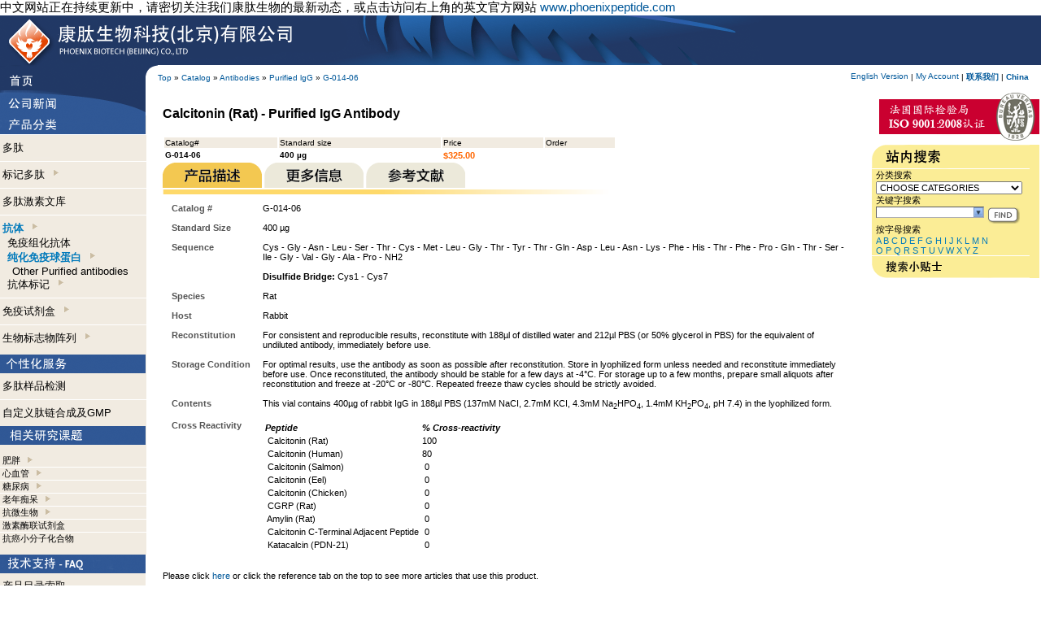

--- FILE ---
content_type: text/html
request_url: http://www.phoenixbiotech.net/catalog/product_info.php?cPath=24_39&products_id=4819&osCsid=c79d32d45810e240d9b5133e6d758821
body_size: 6741
content:
<!doctype html public "-//W3C//DTD HTML 4.01 Transitional//EN">
<html dir="LTR" lang="en">
<head>
<meta http-equiv="Content-Type" content="text/html; charset=iso-8859-1">

<meta name="description" content="Calcitonin (Rat) - Purified IgG Antibody" />
<meta name="keywords" content="Calcitonin (Rat) - Purified IgG Antibody" />





<title>Calcitonin (Rat) - Purified IgG Antibody</title>
<base href="http://www.phoenixbiotech.net/catalog/">
<link rel="stylesheet" type="text/css" href="stylesheet.css">
<script language="JavaScript" src="pnxrelated.js" type="text/javascript"></script>
<script language="javascript"><!--
function popupWindow(url) {
  window.open(url,'popupWindow','toolbar=no,location=no,directories=no,status=no,menubar=no,scrollbars=no,resizable=yes,copyhistory=no,width=100,height=100,screenX=150,screenY=150,top=150,left=150')
}

function showDiv(p) {

var desc=document.getElementById("prodinfo");
var descimg=document.getElementById("proddesc");
var moreinfo=document.getElementById("articles");
var moreinfoimg=document.getElementById("moreinfoimg");
var ref=document.getElementById("references");
var refimg=document.getElementById("refimg");
var barr=document.getElementById("menubarre");
if (p == 1) {
   if (descimg) descimg.src="images/description_on.gif";
   if (desc) desc.style.display='';
   if (ref) ref.style.display='none'
   if (moreinfo) moreinfo.style.display='none';
   if (refimg) refimg.src="images/references_off.gif";
   if (moreinfoimg) moreinfoimg.src="images/info_off.gif";
   }
if (p==2) {
   if(moreinfo) moreinfo.style.display='';
   if (moreinfoimg) moreinfoimg.src="images/info_on.gif";
   
   if (desc) desc.style.display='none';
   if (ref) ref.style.display='none'
   if (refimg) refimg.src="images/references_off.gif";
   if (descimg) descimg.src="images/description_off.gif";
   }
if (p == 3) {
   if (refimg) refimg.src="images/references_on.gif";
   if (moreinfoimg) moreinfoimg.src="images/info_off.gif";
   if (descimg) descimg.src="images/description_off.gif";
   if (ref) ref.style.display=''
   if (desc) desc.style.display='none';
   if (moreinfo) moreinfo.style.display='none';
   }
}


//--></script>
</head>
<body marginwidth="0" marginheight="0" topmargin="0" bottommargin="0" leftmargin="0" rightmargin="0">
<!-- header //-->
<script type="text/javascript" src="./dojo/dojo.js"></script>
<span style='font-size:15px'>&#20013;&#25991;&#32593;&#31449;&#27491;&#22312;&#25345;&#32493;&#26356;&#26032;&#20013;&#65292;&#35831;&#23494;&#20999;&#20851;&#27880;&#25105;&#20204;&#24247;&#32957;&#29983;&#29289;&#30340;&#26368;&#26032;&#21160;&#24577;&#65292;&#25110;&#28857;&#20987;&#35775;&#38382;&#21491;&#19978;&#35282;&#30340;&#33521;&#25991;&#23448;&#26041;&#32593;&#31449;  <a href='http://www.phoenixpeptide.com'>www.phoenixpeptide.com</a></span><table border="0" width="100%" cellspacing="0" cellpadding="0" >
  <tr class="header">
    <td valign="middle" bgcolor="#213865" colspan="3"><a href="/"><img src="..//phoenixfo/images/skin/cn/navantibody/pnxtopbanner.gif" border="0" alt="PHOENIX PHARMACEUTICALS, INC. TOP HOME PAGE" title=" PHOENIX PHARMACEUTICALS, INC. TOP HOME PAGE " width="938" height="61"></a></td>
  </tr>



</table>









<table border="0"  cellspacing="0" cellpadding="0" width="100%">

  <tr class="boxText">
<td width="80"><img  onMouseOver="this.style.cursor='pointer'" onMouseOut="this.style.cursor='default'" onClick="document.location='/catalog'" src="/phoenixfo/images/skin/cn/navantibody/pnxhome.gif"></td>
<td width="15" valign="top"><img  src="/phoenixfo/images/skin/cn/navantibody/pnxcorner.gif" width="15" ></td>
    <td   nowrap style="vertical-align:middle" class="boxText" align="left" >  <a href="http://www.phoenixbiotech.net" >Top</a> » <a href="http://www.phoenixbiotech.net/catalog/index.php?osCsid=c79d32d45810e240d9b5133e6d758821" >Catalog</a> » <a href="http://www.phoenixbiotech.net/catalog/index.php?cPath=24&osCsid=c79d32d45810e240d9b5133e6d758821" >Antibodies</a> » <a href="http://www.phoenixbiotech.net/catalog/index.php?cPath=24_39&osCsid=c79d32d45810e240d9b5133e6d758821" >Purified lgG</a> » <a href="http://www.phoenixbiotech.net/catalog/product_info.php?cPath=24_39&products_id=4819&osCsid=c79d32d45810e240d9b5133e6d758821" >G-014-06</a></td>
    <td  class="boxText" width="350" nowrap style="vertical-align:middle;padding-right:15px" align="right" >
<a class="boxText" href="http://www.phoenixpeptide.com/catalog/">English Version</a> |
        <a href="https://www.phoenixbiotech.net/catalog/account.php?osCsid=c79d32d45810e240d9b5133e6d758821" class="boxText">My Account</a>  
 | <a href="pnxfoget.php?id=pnxhighlights_000000061&title=Label&sum=Summary"><b>
&#32852;&#31995;&#25105;&#20204;</b></a> | <a href="/index.php?force=yes" title="Click to change your location"><b>China</b></a>
   </td>
  </tr>
</table>






<!-- header_eof //-->

<!-- body //-->
<table border="0" width="100%" cellspacing="0" cellpadding="0">
  <tr>
    <td width="180"  valign="top"  ><table border="0" width="180" cellspacing="0" cellpadding="0"  >
<!-- left_navigation //-->
<tr><td>
<table border="0" width="100%" cellspacing="0" cellpadding="0" class="infoBox">
  <tr>
    <td><table border="0" width="100%" cellspacing="0" cellpadding="0" class="infoBoxContents">
  <tr>
    <td align="left" class="boxText"><form name="newsHome" action="http://www.phoenixbiotech.net/catalog/advanced_search_result.php" method="get"><img  onMouseOver="this.style.cursor='pointer'" onMouseOut="this.style.cursor='default'"  onclick="document.location='pnxfolist.php?cPath=1000'" src="/phoenixfo/images/skin/cn/navantibody/pnxnews.gif" /></form></td>
  </tr>
</table>
</td>
  </tr>
</table>

</td></tr>
<!-- categories //-->
          <tr>
            <td>
<table border="0" width="100%" cellspacing="0" cellpadding="0" class="infoBox">
  <tr>
    <td><table border="0" width="100%" cellspacing="0" cellpadding="0" class="infoBoxContents">
  <tr>
    <td class="boxText"><table cellspacing="0" cellpadding="0" border="0"><tr><td class="boxText" style="background:#F1EBE1"><img src="/phoenixfo/images/skin/cn/navantibody/pnxproducts.gif"><br /><img src="/phoenixfo/images/pnxseparator.gif" width="180" border="0" height="1"/><br /><img src="/phoenixfo/images/pnxssvide.gif" width="180" height="7" border="0"/><br />&nbsp;<span><a style="font-size:13px" class="pnxMenuLink" href="http://www.phoenixbiotech.net/catalog/index.php?cPath=22&osCsid=c79d32d45810e240d9b5133e6d758821">&#22810;&#32957;</a></span><br><img src="/phoenixfo/images/pnxssvide.gif" width="180" height="7" border="0"/><br /><img src="/phoenixfo/images/pnxseparator.gif" width="180" border="0" height="1"/><br /><img src="/phoenixfo/images/pnxssvide.gif" width="180" height="7" border="0"/><br />&nbsp;<span><a style="font-size:13px" class="pnxMenuLink" href="http://www.phoenixbiotech.net/catalog/index.php?cPath=21&osCsid=c79d32d45810e240d9b5133e6d758821">&#26631;&#35760;&#22810;&#32957;&nbsp; <img align="top" border="0" src="/phoenixfo/images/pnxssrubrique.gif"   /></a></span><br><img src="/phoenixfo/images/pnxssvide.gif" width="180" height="7" border="0"/><br /><img src="/phoenixfo/images/pnxseparator.gif" width="180" border="0" height="1"/><br /><img src="/phoenixfo/images/pnxssvide.gif" width="180" height="7" border="0"/><br />&nbsp;<span><a style="font-size:13px" class="pnxMenuLink" href="http://www.phoenixbiotech.net/catalog/index.php?cPath=23&osCsid=c79d32d45810e240d9b5133e6d758821">&#22810;&#32957;&#28608;&#32032;&#25991;&#24211;</a></span><br><img src="/phoenixfo/images/pnxssvide.gif" width="180" height="7" border="0"/><br /><img src="/phoenixfo/images/pnxseparator.gif" width="180" border="0" height="1"/><br /><img src="/phoenixfo/images/pnxssvide.gif" width="180" height="7" border="0"/><br />&nbsp;<span><a style="font-size:13px" class="pnxMenuLink" href="http://www.phoenixbiotech.net/catalog/index.php?cPath=24&osCsid=c79d32d45810e240d9b5133e6d758821"><b style="color:#027ABB">&#25239;&#20307;</b>&nbsp; <img align="top" border="0" src="/phoenixfo/images/pnxssrubrique.gif"   /></a></span><br>&nbsp;&nbsp;&nbsp;<span><a style="font-size:13px" class="pnxMenuLink" href="http://www.phoenixbiotech.net/catalog/index.php?cPath=24_38&osCsid=c79d32d45810e240d9b5133e6d758821">&#20813;&#30123;&#32452;&#21270;&#25239;&#20307;</a></span><br>&nbsp;&nbsp;&nbsp;<span><a style="font-size:13px" class="pnxMenuLink" href="http://www.phoenixbiotech.net/catalog/index.php?cPath=24_39&osCsid=c79d32d45810e240d9b5133e6d758821"><b style="color:#027ABB">&#32431;&#21270;&#20813;&#30123;&#29699;&#34507;&#30333;</b>&nbsp; <img align="top" border="0" src="/phoenixfo/images/pnxssrubrique.gif"   /></a></span><br>&nbsp;&nbsp;&nbsp;&nbsp;&nbsp;<span><a style="font-size:13px" class="pnxMenuLink" href="http://www.phoenixbiotech.net/catalog/index.php?cPath=24_39_68&osCsid=c79d32d45810e240d9b5133e6d758821">Other Purified antibodies</a></span><br>&nbsp;&nbsp;&nbsp;<span><a style="font-size:13px" class="pnxMenuLink" href="http://www.phoenixbiotech.net/catalog/index.php?cPath=24_40&osCsid=c79d32d45810e240d9b5133e6d758821">&#25239;&#20307;&#26631;&#35760;&nbsp; <img align="top" border="0" src="/phoenixfo/images/pnxssrubrique.gif"   /></a></span><br><img src="/phoenixfo/images/pnxssvide.gif" width="180" height="7" border="0"/><br /><img src="/phoenixfo/images/pnxseparator.gif" width="180" border="0" height="1"/><br /><img src="/phoenixfo/images/pnxssvide.gif" width="180" height="7" border="0"/><br />&nbsp;<span><a style="font-size:13px" class="pnxMenuLink" href="http://www.phoenixbiotech.net/catalog/index.php?cPath=25&osCsid=c79d32d45810e240d9b5133e6d758821">&#20813;&#30123;&#35797;&#21058;&#30418;&nbsp; <img align="top" border="0" src="/phoenixfo/images/pnxssrubrique.gif"   /></a></span><br><img src="/phoenixfo/images/pnxssvide.gif" width="180" height="7" border="0"/><br /><img src="/phoenixfo/images/pnxseparator.gif" width="180" border="0" height="1"/><br /><img src="/phoenixfo/images/pnxssvide.gif" width="180" height="7" border="0"/><br />&nbsp;<span><a style="font-size:13px" class="pnxMenuLink" href="http://www.phoenixbiotech.net/catalog/index.php?cPath=70&osCsid=c79d32d45810e240d9b5133e6d758821">&#29983;&#29289;&#26631;&#24535;&#29289;&#38453;&#21015;&nbsp; <img align="top" border="0" src="/phoenixfo/images/pnxssrubrique.gif"   /></a></span><br><br/></td></tr></table></td>
  </tr>
</table>
</td>
  </tr>
</table>
            </td>
          </tr>
<!-- categories_eof //-->
<!-- search //-->
          <tr>
            <td >
<table border="0" width="100%" cellspacing="0" cellpadding="0" class="infoBox">
  <tr>
    <td><table border="0" width="100%" cellspacing="0" cellpadding="0" class="infoBoxContents">
  <tr>
    <td align="left" class="boxText"><form name="pnxservices" action="http://www.phoenixbiotech.net/catalog/advanced_search_result.php" method="get"><table cellspacing="0" cellpadding="0" border="0"><tr><td class="boxText"  style="background:#F1EBE1"><img src="/phoenixfo/images/skin/cn/navantibody/pnxservices.gif" /><br /><img src="/phoenixfo/images/pnxssvide.gif" border="0" height="7" width="180"><br>&nbsp;<a style="font-size:13px" class="pnxMenuLink" href="pnxfoget.php?id=pnxnews_000000050&title=none&cPath=1004">&#22810;&#32957;&#26679;&#21697;&#26816;&#27979;</a><br><img src="/phoenixfo/images/pnxssvide.gif" border="0" height="7" width="180"><br><img src="/phoenixfo/images/pnxseparator.gif" border="0" height="1" width="180"><br><img src="/phoenixfo/images/pnxssvide.gif" border="0" height="7" width="180"><br>&nbsp;<a style="font-size:13px" class="pnxMenuLink" href="pnxfoget.php?id=pnxhighlights_000000027&title=Label&sum=Summary&cPath=1004">&#33258;&#23450;&#20041;&#32957;&#38142;&#21512;&#25104;&#21450;GMP</a><br><img src="/phoenixfo/images/pnxssvide.gif" border="0" height="7" width="180"></td></tr></table></form></td>
  </tr>
</table>
</td>
  </tr>
</table>
            </td>
          </tr>
<!-- search_eof //-->


<!-- search //-->
          <tr>
            <td style="background: rgb(241, 235, 225)">
<script language="JavaScript" src="pnxmenu.js" type="text/javascript"></script>
<script language="JavaScript" src="pnxmenudata.php" type="text/javascript"></script>


<table border="0" width="100%" cellspacing="0" cellpadding="0" class="infoBox">
  <tr>
    <td><table border="0" width="100%" cellspacing="0" cellpadding="0" class="infoBoxContents">
  <tr>
    <td align="left" class="boxText"><form name="pnxtopics" action="http://www.phoenixbiotech.net/catalog/advanced_search_result.php" method="get"><table cellspacing="0" cellpadding="0" border="0"><tr><td class="boxText" style="background:#F1EBE1">
<img src="/phoenixfo/images/skin/cn/navantibody/pnxtopics.gif" /><br/><span id="_menu"></span></td></tr></table></form></td>
  </tr>
</table>
</td>
  </tr>
</table>




<script language="javaScript">
var currentChoice=1;
var cPath='24_39';
menuDisplayFront(); 
</script>


            </td>
          </tr>
<!-- search_eof //-->
<!-- search //-->
          <tr>
            <td>
<table border="0" width="100%" cellspacing="0" cellpadding="0" class="infoBox">
  <tr>
    <td><table border="0" width="100%" cellspacing="0" cellpadding="0" class="infoBoxContents">
  <tr>
    <td align="left" class="boxText"><form name="pnxfaqs" action="http://www.phoenixbiotech.net/catalog/advanced_search_result.php" method="get"><table cellspacing="0" cellpadding="0" border="0"><tr><td class="boxText"  style="background:#F1EBE1"><img src="/phoenixfo/images/skin/cn/navantibody/pnxtsfaq.gif" /><br /><img src="/phoenixfo/images/pnxssvide.gif" border="0" height="7" width="160"><br>&nbsp;<a style="font-size:13px" class="pnxMenuLink" href="catalog.php?id=pnxhighlights_000000063&title=Label&sum=Summary">&#20135;&#21697;&#30446;&#24405;&#32034;&#21462;</a><br /><img src="/phoenixfo/images/pnxssvide.gif" border="0" height="7" width="160"><br><img src="/phoenixfo/images/pnxseparator.gif" border="0" height="1" width="160"><br><img src="/phoenixfo/images/pnxssvide.gif" border="0" height="7" width="160"><br>&nbsp;<a style="font-size:13px" class="pnxMenuLink" href="pnxfoget.php?id=pnxhighlights_000000062&title=Label&sum=Summary">&#26679;&#21697;&#20934;&#22791;</a><br /><img src="/phoenixfo/images/pnxssvide.gif" border="0" height="7" width="160"><br><img src="/phoenixfo/images/pnxseparator.gif" border="0" height="1" width="160"><br><img src="/phoenixfo/images/pnxssvide.gif" border="0" height="7" width="160"><br>&nbsp;<a style="font-size:13px" class="pnxMenuLink" href="pnxfoget.php?id=pnxhighlights_000000028&title=Label&sum=Summary">&#25552;&#38382;&#21644;&#35299;&#31572;</a><br/><img src="/phoenixfo/images/pnxssvide.gif" border="0" height="7" width="160"><br></td></tr></table></form></td>
  </tr>
</table>
</td>
  </tr>
</table>
            </td>
          </tr>
<!-- search_eof //-->
<!-- search //-->
          <tr>
            <td>
<table border="0" width="100%" cellspacing="0" cellpadding="0" class="infoBox">
  <tr>
    <td><table border="0" width="100%" cellspacing="0" cellpadding="0" class="infoBoxContents">
  <tr>
    <td align="center" class="boxText"><form name="pnxinfo" action="http://www.phoenixbiotech.net/catalog/advanced_search_result.php" method="get"><img onMouseOver="this.style.cursor='pointer'" onMouseOut="this.style.cursor='default'" onclick="document.location='pnxfoget.php?id=pnxhighlights_000000029&title=Label&sum=Summary'"   src="/phoenixfo/images/skin/cn/navantibody/pnxorder.gif" /></form></td>
  </tr>
</table>
</td>
  </tr>
</table>
<table border="0" width="100%" cellspacing="0" cellpadding="0" class="infoBox">
  <tr>
    <td><table border="0" width="100%" cellspacing="0" cellpadding="0" class="infoBoxContents">
  <tr>
    <td align="center" class="boxText"><form name="pnxinfo" action="http://www.phoenixbiotech.net/catalog/advanced_search_result.php" method="get"><img onMouseOver="this.style.cursor='pointer'" onMouseOut="this.style.cursor='default'"  onclick="document.location='pnxfoget.php?id=pnxhighlights_000000061&title=Label&sum=Summary'"  src="/phoenixfo/images/skin/cn/navantibody/pnxcontact.gif" /></form></td>
  </tr>
</table>
</td>
  </tr>
</table>
<table border="0" width="100%" cellspacing="0" cellpadding="0" class="infoBox">
  <tr>
    <td><table border="0" width="100%" cellspacing="0" cellpadding="0" class="infoBoxContents">
  <tr>
    <td align="center" class="boxText"><form name="pnxinfo" action="http://www.phoenixbiotech.net/catalog/advanced_search_result.php" method="get"><img  onMouseOver="this.style.cursor='pointer'" onMouseOut="this.style.cursor='default'" onclick="document.location='pnxfoget.php?id=pnxhighlights_000000030&title=Label&sum=Summary'"  src="/phoenixfo/images/skin/cn/navantibody/pnxaboutus.gif" /><br /></form></td>
  </tr>
</table>
</td>
  </tr>
</table>
            </td>
          </tr>
<!-- search_eof //-->
<!-- left_navigation_eof //-->
    </table></td>
<!-- body_text //-->
    <td width="100%" valign="top"><form name="cart_quantity" action="http://www.phoenixbiotech.net/catalog/product_info.php?cPath=24_39&products_id=4819&action=add_product&osCsid=c79d32d45810e240d9b5133e6d758821" method="post"><table border="0" width="100%" cellspacing="0" cellpadding="20">
      <tr>
        <td><table border="0" width="100%" cellspacing="0" cellpadding="0">
          <tr>
            <td class="pageHeading" valign="top">Calcitonin (Rat) - Purified IgG Antibody<br/><br></td>
          </tr>
           <tr>
             <td>
              <table width="558">
                 <tr class="productListing-odd">
                     <td class="productListing-data">Catalog#</td>
                     <td class="productListing-data">Standard size</td>
                     <td class="productListing-data">Price</td>
                     <td class="productListing-data">Order</td>
                 </tr>
                 <tr class="productListing-even">
                     <td class="productListing-data"><b>G-014-06</b></td>
                     <td class="productListing-data"><b>400 µg</b></td>
                     <td class="productListing-data"><span class="boxTextOrange"><b>$325.00</b></span></td>
                     <td class="productListing-data">
                     </td>
                 </tr>
               </table>
              </td>
           </tr>
<!--
          <tr>
            <td valign="middle"><span><b>Catalog# G-014-06</b></span><br></td>
          </tr>
          <tr>
            <td valign="middle"><span><b>Standar size 400 µg</b></span><br></td>
          </tr>
//-->
         <tr>
              <td valign="middle" >
<!--
                     <span>Price : <span class="boxTextOrange"><b>$325.00</b></span></span> <br/> 
<input type="hidden" name="products_id" value="4819"><input type="image" src="includes/languages/english/images/buttons/button_in_cart.gif" border="0" alt="Add to Cart" title=" Add to Cart " align="absmiddle"><br/><br/>
//-->

<!--
<table border="0" width="100%" cellspacing="0" cellpadding="0">
<tr class="productListing-odd">
<td> <img src="images/moreinfoleft.gif"/> </td>
<td>&nbsp; </td>
<td align="right"> <img src="images/moreinforight.gif"/> </td>
</tr>
</table>

//-->

<img id="proddesc" border="0" onclick="showDiv(1);" align="bottom" src="images/description_on.gif" class="sensible">
<img align="bottom" border="0" onclick="showDiv(2);" id="moreinfoimg" class="sensible" src="images/info_off.gif">
  <img align="bottom" border="0" onclick="showDiv(3);" id="refimg" class="sensible" src="images/references_off.gif"> <br/><img id="menubarre" border="0" align="top" src="images/barre_more_info.png"/>
<div id="articles" style="display:none">
<table border="0" width="100%" cellspacing="0" cellpadding="2"  class="productListing"><tr class="productListing-even"><td class="productListing-data">&nbsp;<a title="" href="pnxfoget.php?id=pnxnews_000000223&title=Compound&sum=Function">Calcitonin Receptor-Stimulating Peptide (CRSP)</a></td></tr><tr class="productListing-odd"><td class="productListing-data">&nbsp;<a title="in Human Samples" href="pnxfoget.php?id=pnxnews_000000644&title=Compound&sum=Function">Normal Plasma Peptide/Protein Levels</a></td></tr></table></div>
<div id="prodinfo"  >
<table width="100%" cellspacing="10" ><tr ><td class="boxTextGrey" style="width:100px" valign="top"><b>Catalog #</b></td><td style="word-wrap: break-word" valign="top">G-014-06</td></tr><tr ><td class="boxTextGrey" style="width:100px" valign="top"><b>Standard Size</b></td><td style="word-wrap: break-word" valign="top">400 µg</td></tr><tr ><td class="boxTextGrey" style="width:100px" valign="top"><b>Sequence</b></td><td style="word-wrap: break-word" valign="top">Cys - Gly - Asn - Leu - Ser - Thr - Cys - Met - Leu - Gly - Thr - Tyr - Thr - Gln - Asp -  Leu - Asn - Lys - Phe - His - Thr - Phe - Pro - Gln - Thr - Ser - Ile - Gly - Val - Gly -  Ala - Pro - NH2<br><br><span ><b>Disulfide Bridge:</b> Cys1 - Cys7</span></td></tr><tr ><td class="boxTextGrey" style="width:100px" valign="top"><b>Species</b></td><td style="word-wrap: break-word" valign="top">Rat</td></tr><tr ><td class="boxTextGrey" style="width:100px" valign="top"><b>Host</b></td><td style="word-wrap: break-word" valign="top">Rabbit</td></tr><tr ><td class="boxTextGrey" style="width:100px" valign="top"><b>Reconstitution</b></td><td style="word-wrap: break-word" valign="top">For consistent and reproducible results, reconstitute with 188µl of distilled water and 212µl PBS (or 50% glycerol in PBS) for the equivalent of undiluted antibody, immediately before use.</td></tr><tr ><td class="boxTextGrey" style="width:100px" valign="top"><b>Storage Condition</b></td><td style="word-wrap: break-word" valign="top">For optimal results, use the antibody as soon as possible after reconstitution. Store in lyophilized form unless needed and reconstitute immediately before use. Once reconstituted, the antibody should be stable for a few days at -4&deg;C. For storage up to a few months, prepare small aliquots after reconstitution and freeze at -20&deg;C or -80&deg;C. Repeated freeze thaw cycles should be strictly avoided.</td></tr><tr ><td class="boxTextGrey" style="width:100px" valign="top"><b>Contents</b></td><td style="word-wrap: break-word" valign="top">This vial contains 400&micro;g of rabbit IgG in 188&micro;l PBS (137mM NaCI, 2.7mM KCI, 4.3mM Na<sub>2</sub>HPO<sub>4</sub>, 1.4mM KH<sub>2</sub>PO<sub>4</sub>, pH 7.4) in the lyophilized form. </td></tr><tr ><td class="boxTextGrey" style="width:100px" valign="top"><b>Cross Reactivity</b></td><td style="word-wrap: break-word" valign="top"><table border="0"><tbody><tr><td><strong><em>Peptide&nbsp;</em></strong></td><td><strong><em>% Cross-reactivity</em></strong></td></tr><tr><td>&nbsp;Calcitonin (Rat)</td><td>100</td></tr><tr><td>&nbsp;Calcitonin (Human)</td><td>80</td></tr><tr><td>&nbsp;Calcitonin (Salmon)</td><td>&nbsp;0</td></tr><tr><td>&nbsp;Calcitonin (Eel)</td><td>&nbsp;0</td></tr><tr><td>&nbsp;Calcitonin (Chicken) </td><td>&nbsp;0</td></tr><tr><td>&nbsp;CGRP (Rat) </td><td>&nbsp;0</td></tr><tr><td>&nbsp;Amylin (Rat) </td><td>&nbsp;0</td></tr><tr><td>&nbsp;Calcitonin C-Terminal Adjacent Peptide </td><td>&nbsp;0</td></tr><tr><td>&nbsp;Katacalcin (PDN-21)</td><td>&nbsp;0</td></tr></tbody></table></td></tr></tr></table><div style="visibility:hidden">Alphabet_C_ </div>Please click <a href="javascript:showDiv(3)">here</a> or click the reference tab on the top to see more articles that use this product.</div>
<div id="references"  style="display:none"><br>This was purified from whole serum by Protein A affinity column. The HPLC purified standard peptide Calcitonin (Rat) can be detected by this IgG at 1:6400 (0.156&micro;g/ml) in ELISA. We recommend that each laboratory determines an optimum titer for use in their particular assay system.</div>
</td>
</tr>
        </table></td>
      </tr>
      <tr>
        <td >

        </td>
      </tr>

      <tr>
        <td align="left" class="smallText"><span class="boxTextGreyLite"></span></td>
      </tr>
  



<tr><td>


</td></tr>





      <tr>
        <td>



        </td>
      </tr>
    </table></form>



</td>

<!-- body_text_eof //-->
    <td width="210" valign="top"><table border="0" width="210" cellspacing="0" cellpadding="2">
<!-- right_navigation //-->
<!-- search //-->
          <tr>
            <td>
<table border="0" width="100%" cellspacing="0" cellpadding="0" class="infoBox">
  <tr>
    <td><table border="0" width="100%" cellspacing="0" cellpadding="0" class="infoBoxContents">
  <tr>
    <td align="right" class="boxText"><form name="pnxfaqs" action="http://www.phoenixbiotech.net/catalog/advanced_search_result.php" method="get"><table cellspacing="0" cellpadding="0" border="0"><tr><td class="boxText"  style="background:#F1EBE1"><a href="/catalog/pnxfoget.php?id=pnxnews_000000739&title=Compound&sum=Function"><img src="catalogimages/cn/iso.gif"  border="0"/></a></td></tr></table></form></td>
  </tr>
</table>
</td>
  </tr>
</table>
            </td>
          </tr>
<!-- search_eof //-->
<!-- search //-->




<script type="text/javascript">
	dojo.require("dojo.widget.ComboBox");
    function setKeyword() {
      var myBox=dojo.widget.byId('keywords');
      myBox.setValue( myBox.textInputNode.value);
    }
   function quick_find_submit() {
    resetSpecie();
   document.quick_find.submit();
   }
   function resetSpecie() {
   if (document.quick_find.categories_id.selectedIndex ==0)
       {
       alert('Please select a category');
       return false;
       }
   document.quick_find.searchSpecie.selectedIndex=0;
   return true;
   }
   function initSelection() {
      var myBox=dojo.widget.byId('keywords');
      myBox.textInputNode.value='';
      // myBox.setValue('');
   }
   dojo.addOnLoad(initSelection);
</script>




<!-- search //-->
<script language="javascript">
function searchSubmit() {
f=document.quick_find;
f.topics.selectedIndex=0;
f.submit();
}

function processSearch() {
f=document.quick_find;
k=f.keywords.value;
f.pnxcriteria.value=k;
i=f.topics.selectedIndex;
v=f.topics.options[i].text;
if (k == '') {
    f.keywords.value=v;
    f.topics.selectedIndex=0;
    return;
    } else {
    if (i!=0)
    f.keywords.value=k + ' and '+ v;
    }

f.submit();


}

function submitNarrow() {
f=document.narrow;
document.narrow.keywords.value=document.quick_find.keywords.value;
f.submit();
}


function postForm(a) {
f=document.alphabetical;
fs=document.quick_find;

f.keywords.value=a;
f.categories_id.value=fs.categories_id.options[fs.categories_id.selectedIndex].value;

f.submit();
}
</script>

          <tr>
            <td>
<table border="0" width="100%" cellspacing="0" cellpadding="0" class="infoBox">
  <tr>
    <td><table border="0" width="100%" cellspacing="0" cellpadding="0" class="infoBoxContents">
  <tr>
    <td align="left" class="boxText"><form name="quick_find" action="http://www.phoenixbiotech.net/catalog/advanced_search_result.php" method="get"><div style="background:#fbed96"><img border="0" src="images/cn/SEARCH.gif"/></div><div style="background:#fbed96"><div style="background:#fbed96;margin-left:5px"><div style="background:#fbed96;border:0px"><span >&#20998;&#31867;&#25628;&#32034;</span><br><input type="hidden" name="inc_subcat" value="1"/><select name="categories_id"  style ="cursor:pointer;width:180px" ><option  style="cursor:pointer;color:ff23d8; font-weight : bold;"  value="" SELECTED>CHOOSE CATEGORIES</option><option  style="cursor:pointer;color:ff23d8; font-weight : bold;"  value="all">&bull; ALL CATEGORIES</option><option  style="cursor:pointer;color:ff23d8; font-weight : bold;"  value="22">&bull; Peptides</option><option  style="cursor:pointer;color:ff23d8; font-weight : bold;"  value="21">&bull; Labeled Peptides</option><option  style="cursor:pointer;color:#027ABB; font-weight : bold; "  value="29">&nbsp;&nbsp;&nbsp;&nbsp;Fluorescent</option><option  style="cursor:pointer;color:#027ABB; font-weight : bold; "  value="30">&nbsp;&nbsp;&nbsp;&nbsp;Radioactive</option><option  style="cursor:pointer;color:#027ABB; font-weight : bold; "  value="31">&nbsp;&nbsp;&nbsp;&nbsp;Biotin</option><option  style="cursor:pointer;color:ff23d8; font-weight : bold;"  value="23">&bull; Peptide Libraries</option><option  style="cursor:pointer;color:ff23d8; font-weight : bold;"  value="24">&bull; Antibodies</option><option  style="cursor:pointer;color:#027ABB; font-weight : bold; "  value="38">&nbsp;&nbsp;&nbsp;&nbsp;For Immunohistochemistry</option><option  style="cursor:pointer;color:#027ABB; font-weight : bold; "  value="39">&nbsp;&nbsp;&nbsp;&nbsp;Purified lgG</option><option  style="cursor:pointer;color:#027ABB; font-weight : bold; "  value="40">&nbsp;&nbsp;&nbsp;&nbsp;Labeled Antibodies</option><option  style="cursor:pointer;color:ff23d8; font-weight : bold;"  value="25">&bull; Kits</option><option  style="cursor:pointer;color:#027ABB; font-weight : bold; "  value="43">&nbsp;&nbsp;&nbsp;&nbsp;RIA</option><option  style="cursor:pointer;color:#027ABB; font-weight : bold; "  value="44">&nbsp;&nbsp;&nbsp;&nbsp;ELISA/EIA</option><option  style="cursor:pointer;color:#027ABB; font-weight : bold; "  value="45">&nbsp;&nbsp;&nbsp;&nbsp;Western Blot</option><option  style="cursor:pointer;color:#027ABB; font-weight : bold; "  value="46">&nbsp;&nbsp;&nbsp;&nbsp;Dot Blot</option><option  style="cursor:pointer;color:ff23d8; font-weight : bold;"  value="70">&bull; Biomarker Array</option><option  style="cursor:pointer;color:#027ABB; font-weight : bold; "  value="74">&nbsp;&nbsp;&nbsp;&nbsp;Cardiovascular</option><option  style="cursor:pointer;color:#027ABB; font-weight : bold; "  value="75">&nbsp;&nbsp;&nbsp;&nbsp;Obesity</option></select></div><span>&#20851;&#38190;&#23383;&#25628;&#32034;</span><br><input type="text" name="keywords" size="10" 
id="keywords"
dojoType="combobox" dataUrl="./pnxsearchdata.php?searchType=%{searchString}"
mode="remote"
autoComplete="false"
maxListLength="10"
onChange="document.quick_find.submit()"
onValueChanged="document.quick_find.submit()"
maxlength="80" style="width: 120px"> <input type="hidden" name="osCsid" value="c79d32d45810e240d9b5133e6d758821"><input type="image" src="includes/languages/english/images/buttons/button_quick_find.gif" border="0" alt="Search engine" title=" Search engine "  onClick="if(!resetSpecie()) return false;setKeyword()" align="absmiddle"></div></div></form></td>
  </tr>
</table>
</td>
  </tr>
</table>
<table border="0" width="100%" cellspacing="0" cellpadding="0" class="infoBox">
  <tr>
    <td><table border="0" width="100%" cellspacing="0" cellpadding="0" class="infoBoxContents">
  <tr>
    <td align="left" class="boxText"><form name="alphabetical" action="http://www.phoenixbiotech.net/catalog/advanced_search_result.php" method="get"><div  style="background:#fbed96"><div style="background:#fbed96;margin-left:5px">&#25353;&#23383;&#27597;&#25628;&#32034;<br><input type="hidden" name="startwith" value="yes"><input type="hidden" name="keywords"><input type="hidden" name="categories_id" value="">  <a class="boxTextBleue" href="javascript:postForm('A')">A</a> <a class="boxTextBleue" href="javascript:postForm('B')">B</a> <a class="boxTextBleue" href="javascript:postForm('C')">C</a> <a class="boxTextBleue" href="javascript:postForm('D')">D</a> <a class="boxTextBleue" href="javascript:postForm('E')">E</a> <a class="boxTextBleue" href="javascript:postForm('F')">F</a> <a class="boxTextBleue" href="javascript:postForm('G')">G</a> <a class="boxTextBleue" href="javascript:postForm('H')">H</a> <a class="boxTextBleue" href="javascript:postForm('I')">I</a> <a class="boxTextBleue" href="javascript:postForm('J')">J</a> <a class="boxTextBleue" href="javascript:postForm('K')">K</a> <a class="boxTextBleue" href="javascript:postForm('L')">L</a> <a class="boxTextBleue" href="javascript:postForm('M')">M</a> <a class="boxTextBleue" href="javascript:postForm('N')">N</a> <br>  <a class="boxTextBleue" href="javascript:postForm('O')">O</a> <a class="boxTextBleue" href="javascript:postForm('P')">P</a> <a class="boxTextBleue" href="javascript:postForm('Q')">Q</a> <a class="boxTextBleue" href="javascript:postForm('R')">R</a> <a class="boxTextBleue" href="javascript:postForm('S')">S</a> <a class="boxTextBleue" href="javascript:postForm('T')">T</a> <a class="boxTextBleue" href="javascript:postForm('U')">U</a> <a class="boxTextBleue" href="javascript:postForm('V')">V</a> <a class="boxTextBleue" href="javascript:postForm('W')">W</a> <a class="boxTextBleue" href="javascript:postForm('X')">X</a> <a class="boxTextBleue" href="javascript:postForm('Y')">Y</a> <a class="boxTextBleue" href="javascript:postForm('Z')">Z</a></div></div></form></td>
  </tr>
</table>
</td>
  </tr>
</table>
<table border="0" width="100%" cellspacing="0" cellpadding="0" class="infoBox">
  <tr>
    <td><table border="0" width="100%" cellspacing="0" cellpadding="0" class="infoBoxContents">
  <tr>
    <td align="left" class="boxText"><form name="narrow_st" action="http://www.phoenixbiotech.net/catalog/advanced_search_result.php" method="get"><div  style="border:0px;background:#fbed96;height:28px"><img align="absmiddle" class="sensible" border="0" src="images/cn/click4tip.gif" onclick="document.location='pnxfoget.php?id=pnxhighlights_000000031&title=Label&sum=Summary'" > </div></form></td>
  </tr>
</table>
</td>
  </tr>
</table>
            </td>
          </tr>
<!-- search_eof //-->

                    
                    
                    
                    
<!-- search //-->
          <tr>
            <td>
            </td>
          </tr>
<!-- search_eof //-->
<!-- right_navigation_eof //-->
    </table></td>
  </tr>
</table>
<!-- body_eof //-->




<script>
metaHttp.init('/catalog/pnxrelatedservice.php');
</script>



<!-- footer //-->
<table border="0" width="100%" cellspacing="0" cellpadding="1">
  <tr class="footer">
    <td class="footer">&nbsp;&nbsp;Saturday 17 January, 2026&nbsp;&nbsp;</td>
    <td align="right" class="footer">&nbsp;&nbsp;130895152 requests since Wednesday 05 April, 2006&nbsp;&nbsp;</td>
  </tr>
</table>
<br>
<table border="0" width="100%" cellspacing="0" cellpadding="0">
  <tr>
    <td align="center" class="smallText">Copyright © 2026 <a href="http://www.phoenixbiotech.net/catalog/index.php?osCsid=c79d32d45810e240d9b5133e6d758821">PHOENIX BIOTECH</a></td>
  </tr>
</table>
<script type="text/javascript">
var gaJsHost = (("https:" == document.location.protocol) ? "https://ssl." : "http://www.");
document.write(unescape("%3Cscript src='" + gaJsHost + "google-analytics.com/ga.js' type='text/javascript'%3E%3C/script%3E"));
</script>
<script type="text/javascript">
var pageTracker = _gat._getTracker("UA-5574129-1");
pageTracker._initData();
pageTracker._trackPageview();
</script>


<!-- footer_eof //-->
<br>
</body>
</html>


--- FILE ---
content_type: application/javascript
request_url: http://www.phoenixbiotech.net/catalog/dojo/src/widget/html/stabile.js
body_size: 2314
content:
/*
	Copyright (c) 2004-2006, The Dojo Foundation
	All Rights Reserved.

	Licensed under the Academic Free License version 2.1 or above OR the
	modified BSD license. For more information on Dojo licensing, see:

		http://dojotoolkit.org/community/licensing.shtml
*/

dojo.provide("dojo.widget.html.stabile");

dojo.widget.html.stabile = {
	// summary: Maintain state of widgets when user hits back/forward button

	// Characters to quote in single-quoted regexprs
	_sqQuotables: new RegExp("([\\\\'])", "g"),

	// Current depth.
	_depth: 0,

	// Set to true when calling v.toString, to sniff for infinite
	// recursion.
	_recur: false,

	// Levels of nesting of Array and object displays.
	// If when >= depth, no display or array or object internals.
	depthLimit: 2
};

//// PUBLIC METHODS

dojo.widget.html.stabile.getState = function(id){
	// summary
	//	Get the state stored for the widget with the given ID, or undefined
	//	if none.

	dojo.widget.html.stabile.setup();
	return dojo.widget.html.stabile.widgetState[id];
}

dojo.widget.html.stabile.setState = function(id, state, isCommit){
	// summary
	//		Set the state stored for the widget with the given ID.  If isCommit
	//		is true, commits all widget state to more stable storage.

	dojo.widget.html.stabile.setup();
	dojo.widget.html.stabile.widgetState[id] = state;
	if(isCommit){
		dojo.widget.html.stabile.commit(dojo.widget.html.stabile.widgetState);
	}
}

dojo.widget.html.stabile.setup = function(){
	// summary
	//		Sets up widgetState: a hash keyed by widgetId, maps to an object
	//		or array writable with "describe".  If there is data in the widget
	//		storage area, use it, otherwise initialize an empty object.

	if(!dojo.widget.html.stabile.widgetState){
		var text = dojo.widget.html.stabile._getStorage().value;
		dojo.widget.html.stabile.widgetState = text ? dj_eval("("+text+")") : {};
	}
}

dojo.widget.html.stabile.commit = function(state){
	// summary
	//		Commits all widget state to more stable storage, so if the user
	//		navigates away and returns, it can be restored.

	dojo.widget.html.stabile._getStorage().value = dojo.widget.html.stabile.description(state);
}

dojo.widget.html.stabile.description = function(v, showAll){
	// summary
	//		Return a JSON "description string" for the given value.
	//		Supports only core JavaScript types with literals, plus Date,
	//		and cyclic structures are unsupported.
	//		showAll defaults to false -- if true, this becomes a simple symbolic
	//		object dumper, but you cannot "eval" the output.

	// Save and later restore dojo.widget.html.stabile._depth;
	var depth = dojo.widget.html.stabile._depth;

	var describeThis = function() {
		 return this.description(this, true);
	} 
	
	try {

		if(v===void(0)){
			return "undefined";
		}
		if(v===null){
			return "null";
		}
		if(typeof(v)=="boolean" || typeof(v)=="number"
		    || v instanceof Boolean || v instanceof Number){
			return v.toString();
		}

		if(typeof(v)=="string" || v instanceof String){
			// Quote strings and their contents as required.
			// Replacing by $& fails in IE 5.0
			var v1 = v.replace(dojo.widget.html.stabile._sqQuotables, "\\$1"); 
			v1 = v1.replace(/\n/g, "\\n");
			v1 = v1.replace(/\r/g, "\\r");
			// Any other important special cases?
			return "'"+v1+"'";
		}

		if(v instanceof Date){
			// Create a data constructor.
			return "new Date("+d.getFullYear+","+d.getMonth()+","+d.getDate()+")";
		}

		var d;
		if(v instanceof Array || v.push){
			// "push" test needed for KHTML/Safari, don't know why -cp

			if(depth>=dojo.widget.html.stabile.depthLimit)
			  return "[ ... ]";

			d = "[";
			var first = true;
			dojo.widget.html.stabile._depth++;
			for(var i=0; i<v.length; i++){
				// Skip functions and undefined values
				// if(v[i]==undef || typeof(v[i])=="function")
				//   continue;
				if(first){
					first = false;
				}else{
					d += ",";
				}
				d+=arguments.callee(v[i], showAll);
			}
			return d+"]";
		}

		if(v.constructor==Object
		    || v.toString==describeThis){
			if(depth>=dojo.widget.html.stabile.depthLimit)
			  return "{ ... }";

			// Instanceof Hash is good, or if we just use Objects,
			// we can say v.constructor==Object.
			// IE (5?) lacks hasOwnProperty, but perhaps objects do not always
			// have prototypes??
			if(typeof(v.hasOwnProperty)!="function" && v.prototype){
				throw new Error("description: "+v+" not supported by script engine");
			}
			var first = true;
			d = "{";
			dojo.widget.html.stabile._depth++;
			for(var key in v){
				// Skip values that are functions or undefined.
				if(v[key]==void(0) || typeof(v[key])=="function")
					continue;
				if(first){
					first = false;
				}else{
					d += ", ";
				}
				var kd = key;
				// If the key is not a legal identifier, use its description.
				// For strings this will quote the stirng.
				if(!kd.match(/^[a-zA-Z_][a-zA-Z0-9_]*$/)){
					kd = arguments.callee(key, showAll);
				}
				d += kd+": "+arguments.callee(v[key], showAll);
			}
			return d+"}";
		}

		if(showAll){
			if(dojo.widget.html.stabile._recur){
				// Save the original definitions of toString;
				var objectToString = Object.prototype.toString;
				return objectToString.apply(v, []);
			}else{
				dojo.widget.html.stabile._recur = true;
				return v.toString();
			}
		}else{
			// log("Description? "+v.toString()+", "+typeof(v));
			throw new Error("Unknown type: "+v);
			return "'unknown'";
		}

	} finally {
		// Always restore the global current depth.
		dojo.widget.html.stabile._depth = depth;
	}

}



//// PRIVATE TO MODULE

dojo.widget.html.stabile._getStorage = function(){
	// summary
	//	Gets an object (form field) with a read/write "value" property.

	if (dojo.widget.html.stabile.dataField) {
		return dojo.widget.html.stabile.dataField;
	}
	var form = document.forms._dojo_form;
	return dojo.widget.html.stabile.dataField = form ? form.stabile : {value: ""};
}



--- FILE ---
content_type: application/javascript
request_url: http://www.phoenixbiotech.net/catalog/dojo/src/widget/__package__.js
body_size: 354
content:
/*
	Copyright (c) 2004-2006, The Dojo Foundation
	All Rights Reserved.

	Licensed under the Academic Free License version 2.1 or above OR the
	modified BSD license. For more information on Dojo licensing, see:

		http://dojotoolkit.org/community/licensing.shtml
*/

dojo.kwCompoundRequire({
	common: ["dojo.xml.Parse", 
			 "dojo.widget.Widget", 
			 "dojo.widget.Parse", 
			 "dojo.widget.Manager"],
	browser: ["dojo.widget.DomWidget",
			  "dojo.widget.HtmlWidget"],
	dashboard: ["dojo.widget.DomWidget",
			  "dojo.widget.HtmlWidget"],
	svg: 	 ["dojo.widget.SvgWidget"],
	rhino: 	 ["dojo.widget.SwtWidget"]
});
dojo.provide("dojo.widget.*");


--- FILE ---
content_type: application/javascript
request_url: http://www.phoenixbiotech.net/catalog/pnxrelated.js
body_size: 1395
content:
function handleHttpResponse() {
  if (metaHttp.http.readyState == 4) {
    // Split the comma delimited response into an array
 //     arrayP = http.responseText.split(";");
 //   document.getElementById('city').value = results[0];
 //   document.getElementById('state').value = results[1];
//    document.getElementById('running').innerHTML='done';
      
      metaHttp.cible.innerHTML=metaHttp.http.responseText;
      metaHttp.cible._processed='done';
      if (metaHttp.stop) {
              metaHttp.stop=false;
              } else {
              metaHttp.next();
              }
  }
}




function invokeURL() {
  var myURL=this.url+'?param='+this.cible.parameter+'&class='+this.cible.className+'&oid='+this.cible.id+
                     '&metaHttpId='+this.current;

  var reg=new RegExp("%", "g");
  myURL=myURL.replace(reg,"%25");
 //  alert(myURL);
  this.http.open("GET", myURL, true); // false = get the result immediatly

  this.http.onreadystatechange = handleHttpResponse;
  this.http.send(null);
}


function _invokeOneURL(url,addParam) {
  var myURL=url+'?param='+this.cible.parameter+'&class='+this.cible.className+'&oid='+this.cible.id+
                '&metaHttpId='+this.current+'&'+addParam;

  var reg=new RegExp("%", "g");
  myURL=myURL.replace(reg,"%25");
  this.http.open("GET", myURL, true); // false = get the result immediatly
  this.http.onreadystatechange = handleHttpResponse;
  this.http.send(null);
}


function getHTTPObject() {
  var xmlhttp;
  /*@cc_on
  @if (@_jscript_version >= 5)
    try {
      xmlhttp = new ActiveXObject("Msxml2.XMLHTTP");
    } catch (e) {
      try {
        xmlhttp = new ActiveXObject("Microsoft.XMLHTTP");
      } catch (E) {
        xmlhttp = false;
      }
    }
  @else
  xmlhttp = false;
  @end @*/
  if (!xmlhttp && typeof XMLHttpRequest != 'undefined') {
    try {
      xmlhttp = new XMLHttpRequest();
    } catch (e) {
      xmlhttp = false;
    }
  }
  return xmlhttp;
}

function _next()
    {
    	var j=0;
    	var detected=false;
    	
    	for (j=0;j<this.myObjects.length;j++) {
    		var item=this.myObjects[j];
    		if (item._processed != 'done') {
    			this.cible=item;
                        this.current=j;
    			detected=true;
    			break;
    			}
    		}
    	if (detected) this.invokeURL();
    }
    	

function _parseObject() {
	var tagsArray=new Array('p','td','span','div');
	this.myObjects= new Array();
	var item;
    var j=0;
    var k=0;
    for (j=0;j<tagsArray.length;j++) {      
        var t=tagsArray[j];
        var tags=document.getElementsByTagName(t);     
        var i=0;
	    for (i=0;i<tags.length;i++) {
		    item=tags[i];           
		    if ((item.className== 'pnxarticles' || item.className=='pnxproducts')) {
		    	        this.myObjects[k]=item;
                        item.parameter=(item.parameter == undefined ? item.innerHTML : item.parameter);
                        k=k+1; 
                                                              
			            }
		    }
       }
}
function _runAgain(){
	var j=0;
	if (this.myObjects.length !=0) {
		for (j=0;j<this.myObjects;j++) {
			this.myObjects[j]._processed='';
		    }
		this.cible=this.myObjects[0];
                this.current=0;
		this.invokeURL();
		}
	}

function _runId(id,url,addParameter) {
var item=document.getElementById(id);
this.cible=item;
this.stop=true;
this.invokeOneURL(url,addParameter);
}

function _runMetaHttpId(id,url,addParameter) {
var item=this.myObjects[id];
this.cible=item;
this.current=id;
this.stop=true;
this.invokeOneURL(url,addParameter);
}



function _runMetaHttp() {
	   
	    var j=0;
	    if (this.myObjects.length !=0) {
		   this.cible=this.myObjects[0];
                   this.current=0;
		   this.invokeURL();			
		}
	}
	
function metaHTTPInit(myurl){
	this.parseObject();
        this.stop=false;
	this.url=myurl;
        this.runMetaHttp();

}

function metaHTTP () {
  var myObjects;
  var cible;
  var current;
  var stop;
  this.url='';
  this.http = getHTTPObject(); // We create the HTTP Object
  this.init=metaHTTPInit;
  this.invokeURL=invokeURL;
  this.handleHttpResponse=handleHttpResponse;
  this.parseObject=_parseObject;
  this.runMetaHttp=_runMetaHttp;
  this.next=_next;
  this.runAgain=_runAgain;
  this.runId=_runId;
  this.invokeOneURL=_invokeOneURL;
  this.runMetaHttpId=_runMetaHttpId;
}

var metaHttp=new metaHTTP();


